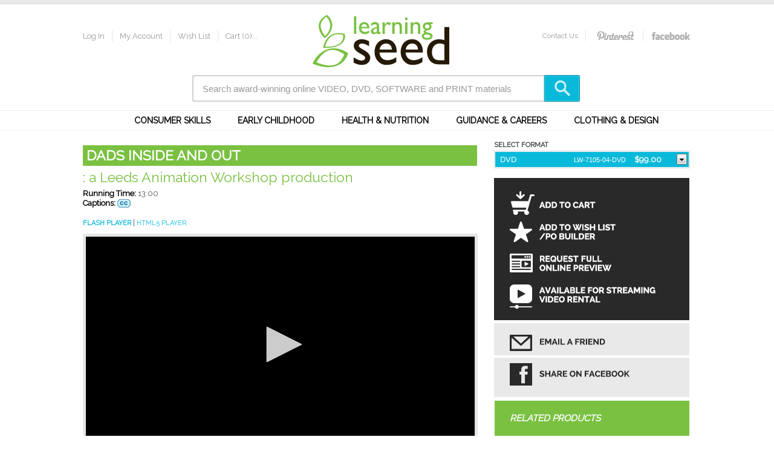

--- FILE ---
content_type: text/html; charset=UTF-8
request_url: https://www.learningseed.com/catalog/dads-inside-and-out
body_size: 18541
content:
<!DOCTYPE html PUBLIC "-//W3C//DTD XHTML 1.0 Strict//EN" "https://www.w3.org/TR/xhtml1/DTD/xhtml1-strict.dtd">
<html xmlns="https://www.w3.org/1999/xhtml">
<head>
<meta http-equiv="Content-Type" content="text/html; charset=utf-8" />
<title>Dads Inside And Out - Learning Seed . Award-Winning Educational Media for educators - foods and nutrition, child development and children's issues, consumer skills and economics, communication, multiculturalism, thinking skills, career skills</title>
<meta name="keywords" content="Dads Inside And Out," />
<meta name="description" content="" />

<link href='//fonts.googleapis.com/css?family=Raleway' rel='stylesheet' type='text/css'>

<link href="/css/reset.css" rel="stylesheet" type="text/css" media="screen" />
<link href="/css/main.css" rel="stylesheet" type="text/css" media="screen" />
<script src="/js/jquery-1.7.1.js" type="text/javascript" charset="utf-8"></script>
<link rel="stylesheet" href="/css/prettyPhoto.css" type="text/css" media="screen" charset="utf-8" />
<script src="/js/jquery.prettyPhoto.js" type="text/javascript" charset="utf-8"></script>

<script src="/js/main.js" type="text/javascript" charset="utf-8"></script>

<script language="javascript">
$( document ).ready(function() {
	$("#box-1").click(function() {
		window.location = '/products?clear=1';
	});	
	/*$("#main-nav li ul").hide();
	
	$("#main-nav li").mouseenter(function(){
		$("ul", this).show();
	});
	$("#main-nav li").mouseleave(function(){
		$("#main-nav li ul").hide();
	});
	*/
	
		$("#search-box").focus(function() {
		$("#search-box").val("");								
	});
	$("#search-box").blur(function() {
		if ($("#search-box").val() == "") {
			$("#search-box").val("Search award-winning online VIDEO, DVD, SOFTWARE and PRINT materials");
		}
	});
});

</script>
<!--Google Analytics-->
<script src="https://www.google-analytics.com/urchin.js" type="text/javascript">
</script>
<script type="text/javascript">
  _uacct = "UA-128838-1";
  urchinTracker();
</script>
<!--Google Analytics-->
</head>
<body class="secondary">
<!--Google Universal Analytics-->
<script>
  (function(i,s,o,g,r,a,m){i['GoogleAnalyticsObject']=r;i[r]=i[r]||function(){
  (i[r].q=i[r].q||[]).push(arguments)},i[r].l=1*new Date();a=s.createElement(o),
  m=s.getElementsByTagName(o)[0];a.async=1;a.src=g;m.parentNode.insertBefore(a,m)
  })(window,document,'script','//www.google-analytics.com/analytics.js','ga');

  ga('create', 'UA-10899368-3', 'auto');
  ga('send', 'pageview');
</script>
<!--Google Universal Analytics-->
<div id="container">
<div id="ls-nav">
<h1><a href="/"><img src="/images/ls-logo.png" alt="Learning Seed" width="226" height="86" /></a></h1>
<div id="ls-search">
<form action="/products" method="post" name="search" id="searchhead">
<input type="text" name="openSearch" id="search-box" value="Search award-winning online VIDEO, DVD, SOFTWARE and PRINT materials" />
<input type="image" src="/images/search-bt.png" id="search-bt" onclick="$('#searchhead').attr('action','/products?q='+$('#search-box').val());" />
</form>
</div> <!-- Close #ls-search -->
<ul id="main-nav">
<li><a href="/consumer-skills" onclick="return false">Consumer Skills</a>
    <ul class="con">
        <li><a href="/consumer-skills/everyday-economics">Everyday Economics</a></li>
        <li><a href="/consumer-skills/the-modern-consumer">The Modern Consumer</a></li>
        <!-- <li><a href="/consumer-skills/consumer-ed-software">Consumer Ed. Software</a></li> -->
    </ul>
</li>
<li><a href="/early-childhood" onclick="return false">Early Childhood</a>
	<ul class="ear">
        <li><a href="/early-childhood/guiding-behavior">Guiding Behavior</a></li>
        <li><a href="/early-childhood/the-developing-child">The Developing Child</a></li>
        <li><a href="/early-childhood/parenting-and-caregiving">Parenting &amp; Caregiving</a></li>
        <li><a href="/early-childhood/special-topics">Special Topics</a></li>
    </ul>
</li>
<li><a href="/health-and-nutrition" onclick="return false">Health &amp; Nutrition</a>
	<ul class="hea">
        <li><a href="/health-and-nutrition/myplate-and-dietary-guidelines">MyPlate &amp; Dietary Guidelines</a></li>
        <li><a href="/health-and-nutrition/general-nutrition">General Nutrition</a></li>
        <li><a href="/health-and-nutrition/kitchen-and-culinary">Kitchen &amp; Culinary</a></li>
        <li><a href="/health-and-nutrition/from-farm-to-plate">From Farm to Plate</a></li>
        <li><a href="/health-and-nutrition/the-culture-of-food">The Culture of Food</a></li>
    </ul>
</li>
<li><a href="/guidance-and-careers" onclick="return false">Guidance &amp; Careers</a>
	<ul class="gui">
        <li><a href="/guidance-and-careers/communication">Communication</a></li>
        <li><a href="/guidance-and-careers/character">Character</a></li>
        <li><a href="/guidance-and-careers/world-of-work">World of Work</a></li>
        <li><a href="/guidance-and-careers/job-search">Job Search</a></li>
        <li><a href="/guidance-and-careers/cultural-awareness">Cultural Awareness</a></li>
        <!-- <li><a href="/guidance-and-careers/grief">Grief</a></li> -->
    </ul>
</li>
<li><a href="/clothing-and-design" onclick="return false">Clothing &amp; Design</a>
    <ul class="clo">
        <li><a href="/clothing-and-design/fibers-fabrics-and-clothing-basics">Fibers, Fabrics &amp; Clothing Basics</a></li>
        <li><a href="/clothing-and-design/fashion-and-personal-style">Fashion &amp; Personal Style</a></li>
        <li><a href="/clothing-and-design/color-and-design-basics">Color &amp; Design Basics</a></li>
        <li><a href="/clothing-and-design/housing-and-interior-design">Housing &amp; Interior Design</a></li>
    </ul>
</li>
</ul>
<ul id="secondary-nav">
<li class="first"><a href="/log-in">Log In</a></li>
<li><a href="/my-account">My Account</a></li>
<li><a href="/wish-list">Wish List</a></li>
<li><a href="/cart">Cart (0)...</a></li>
</ul>
<ul id="social-nav">
<li class="first"><a href="/contact-us">Contact Us</a></li>
<li><a href="http://www.pinterest.com/LearningSeed/" target="_blank" class="soc-t">&nbsp;</a></li>
<li><a href="https://www.facebook.com/learningseed" target="_blank" class="soc-f">&nbsp;</a></li>
</ul>
</div> <!-- Close #ls-nav -->

<div id="content-outer">

<div id="content" >


<div class="product_details">
<h1>Dads Inside And Out</h1>
<span class="subtitle">: a Leeds Animation Workshop production</span>
<strong>Running Time:</strong> 13:00<br />
<strong>Captions:</strong>  <img src="/images/bg_closed_caption.png" width="22" height="14" alt="Closed Captioned" align="absmiddle" class="closecapimg" /><br />

<div id="product_sub_details">


<br />
<span class="formatoption">Select Format</span>
<script language="javascript">
	$(document).ready(function() {
		// set the add to cart link for the default format
		var temp = $("#cartlink").attr('href')+"&format="+$("#formats").val();				  
		$("#cartlink").attr('href',temp);
		// change the cart link if they change the selection
						// new price drop down
		  var moveto = 0;
		  $("#price_arrow").click(function() {
			  $("#price table").css('top','0px');
			  $("#price").animate({
				  height: '125px'
			  }, 200, function() {
				  // Animation complete.
			  });
		  });
		  $("#price").mouseleave(function() {
			  $("#price table").css('top','-'+moveto+'px');
			  $("#price").animate({
				  height: '25px'
			  }, 50, function() {
				  // Animation complete.
			  });
		  });
		  $("#price tr").click(function() {
			  // cart link
			  			  temp = $("#cartlink").attr('href');
			  var stringArray = temp.split('&');
			  temp = stringArray[0]+"&"+stringArray[1]+"&format="+$(this).attr('alt');				  
			  $("#cartlink").attr('href',temp);
			  // wishlist link
			  temp = $("#wishlistlink").attr('href');
			  var stringArray = temp.split('&');
			  temp = stringArray[0]+"&"+stringArray[1]+"&"+stringArray[2]+"&format="+$(this).attr('alt');				  
			  $("#wishlistlink").attr('href',temp);
			  // trigger lightwindow
			  if ($(this).attr('alt') == 23) { 
				  $(".streamButton").trigger('click');
			  }
			  if ($(this).attr('alt') == 40) { 
				  $(".downButton").trigger('click');
			  }
			  //alert($(this).attr('rel'));
			  $("#price table").css('top','0px');
			  $("#price").animate({
				  height: '25px'
			  }, 1, function() {
				  // Animation complete.
			  });
			  moveto = $(this).attr('rel') * 25;
			  $("#price table").css('top','-'+moveto+'px');
		  });	
		
		
				$("a[rel^='lightWindow']").prettyPhoto({
			animationSpeed: 'normal', /* fast/slow/normal */
			padding: 40, /* padding for each side of the picture */
			opacity: 0.35, /* Value betwee 0 and 1 */
			showTitle: false, /* true/false */
			allowresize: true, /* true/false */
			counter_separator_label: '/', /* The separator for the gallery counter 1 "of" 2 */
			theme: 'light_square', /* light_rounded / dark_rounded / light_square / dark_square */
			social_tools:false,
			callback: function(){}
		});

	
	});

</script>
      
<div id="price-outer">
<div id="price">
<table width="340" border="0" cellpadding="3" cellspacing="0">
<input type="hidden" name="formats" id="formats" value="8" />
	
<tr rel="0" alt="8">
<td width="130">DVD</td>
<td width="110"><span style="font-size:11px;">LW-7105-04-DVD</span></td>
<td width="100"><strong>$99.00</strong></td>
</tr>
	
<tr class="alt" rel="1" alt="23">
<td width="130">One Time Stream</td>
<td width="110"><span style="font-size:11px;">LW-7105-04-STD</span></td>
<td width="100"><strong>$29.95</strong></td>
</tr>
	
<tr rel="2" alt="46">
<td width="130">1 Year Streaming</td>
<td width="110"><span style="font-size:11px;">LW-7105-04-ST1</span></td>
<td width="100"><strong>$99.00</strong></td>
</tr>
	
<tr class="alt" rel="3" alt="18">
<td width="130">3 Year Streaming</td>
<td width="110"><span style="font-size:11px;">LW-7105-04-ST3</span></td>
<td width="100"><strong>$199.00</strong></td>
</tr>
	
<tr rel="4" alt="22">
<td width="130">5 Year Streaming</td>
<td width="110"><span style="font-size:11px;">LW-7105-04-ST5</span></td>
<td width="100"><strong>$299.00</strong></td>
</tr>
</table>
</div>
<div id="price_arrow"></div>
</div>
<br />
<a href="/cart?action=add&p=2102" id="cartlink"><img src="/images/ls-cart.png" width="323" height="66" align="absmiddle" class="icon" alt="Add to Cart" /></a>
<a href="/my-account?account-action=wishlist&add=1&p=2102" id="wishlistlink"><img src="/images/ls-wish.png" width="323" height="50" align="absmiddle" class="icon" alt="Add to Wish List/PO Builder" /></a>
<a href="/includes/online-preview.php?id=2102&iframe=true&width=750&height=520" rel="lightWindow"><img src="/images/ls-prev.png" width="323" height="51" align="absmiddle" class="icon" alt="Request Free Online Preview" /></a>
<a href="/includes/streaming.php?id=2102&iframe=true&width=580&height=520" rel="lightWindow" class="streamButton"><img src="/images/ls-rent.png" height="69" width="323" align="absmiddle" class="icon" alt="Available for Streaming Video Rental" /></a>
<a href="mailto:;?subject=Dads Inside And Out"><img src="/images/ls-email.png" width="323" height="57" border="0" /></a>
<a href="https://www.facebook.com/sharer.php?u=https://www.learningseed.com/
dads-inside-and-out&t=Dads Inside And Out" target="_blank"><img src="/images/ls-share.png" height="67" width="323" border="0" /></a>

<div id="related">
<h3>Related Products</h3>
<br />
</div> <!-- #related -->

</div>

<br />
<div id="facebook-image">
<img src="https://ls-item-images.s3.amazonaws.com/188-Leeds Dads Inside and Out.jpg?85" alt="Learning Seed" height="300" />
</div>
<a href="?id=&player=flash" class="playeroptions playeroptionson">FLASH PLAYER</a> | <a href="?id=&player=html" class="playeroptions">HTML5 PLAYER</a><br />
<div id="video_container">
<script src="https://jwpsrv.com/library/nF4mVLEDEeOy_CIACi0I_Q.js"></script>

<div id="playerarea55"><b>Please install the latest version of Adobe Flash Player to view this content! This content has not been formatted for this device.</b></div>
<script type='text/javascript'>
    jwplayer('playerarea55').setup({
        file: 'https://ls-trailers.s3.amazonaws.com/other/Dads%20Inside%20And%20Out_Trailer_LW-7105-04.mp4?AWSAccessKeyId=AKIAI5BSUNP4S4SJM4VA&Expires=1768809403&Signature=0IcoMZ%2FLjx9vXCQJ6cGQe%2FYtphU%3D',
        image: 'https://ls-item-images.s3.amazonaws.com/188-Leeds Dads Inside and Out.jpg?15',
        width: '643',
		height: '359',
		 		primary: 'flash',
		        //skin: 'bekle',
		controls: true,	
				events: {
			onTime: function(event) {
				duration = this.getDuration();
				if (event.position >= 3) { 
					
					//console.log("d:"+duration);
					var percentComplete = Math.floor(event.position)/Math.floor(duration)*100;
					//console.log("p:"+percentComplete);
					
				}
			},
			onPlay: function () {
				//insertTracking('2102');
			},
			onSeek: function () {
				//console.log(duration);
			},
			onComplete: function () {
				console.log("complete");
			}
		}
		
    });
</script>
</div> <!-- #video_container -->
<div class="clear"></div>

<script language="javascript">
$(document).ready(function() {
	//hub membersprofile tab
   $(".product_tabs_content_box").hide(); 
	$("ul.product_tabs_title li:first").addClass("active").show(); 
	$(".product_tabs_content_box:first").show(); 
	$("ul.product_tabs_title li").click(function() {
		$("ul.product_tabs_title li").removeClass("active").removeClass("activeaward"); 
		if ($(this).hasClass("awardtab")) {
			$(this).addClass("activeaward"); 
		} else {
			$(this).addClass("active");
		}
		$(".product_tabs_content_box").hide(); 
		var activeTab = $(this).find("a").attr("href");
		$(activeTab).fadeIn();
		return false;
	});
});
</script>

<div id="tab_related_container">

<div id="tab_container">
	<div class="product_tabs_wrapper">
		<div class="product_tabs_content">
			<div class="product_tabs_content_inner">
				<ul class="product_tabs_title">
					<li><a href="#p_description">Product Description</a></li>
										                    <li><a href="#p_support">Free Support Materials</a></li>
					                 
				</ul>
				<div id="p_description" class="product_tabs_content_box">
                	<p>This short video from the Leeds Animation Workshop looks at the difficulties facing fathers and stepfathers who are in prison and their children. It deals with the effects of imprisonment on both fathers and children and how parents can help children to cope.</p>
<p>Many prisoners have low self-esteem and lack confidence in themselves as parents. The video stresses that a father can still make a big difference while he is inside and any effort he makes will be worthwhile.</p>
<p>Most prisoners&rsquo; children experience problems as a result of their fathers&rsquo; imprisonment and may feel they are being punished too. Staying in contact during the sentence is extremely important for children.</p>
<p>Prisoners and their families have many problems to deal with. The video shows how various fathers handle visits, negotiate with partners at home, learn communication skills and adjust to release.</p>                    
				</div>
                               
                                <div id="p_support" class="product_tabs_content_box">
					<table border="0" cellpadding="0" cellspacing="0">
                    <tr>
                    <!---<td valign="top" width="230">
                    <img src="/images/support.jpg" width="210" height="265" alt="Support Material" />
                    </td>--->
                    <td valign="top">
                                        <p>Please <a href="/my-account">create an account</a> or <a href="/log-in?referer=%2Fcatalog%2Fdads-inside-and-out">login</a> to view this material.</p>
                                        </td>
                	</tr>
                    </table>   
                   
				</div>
                                
			</div>  <!-- .product_tabs_content_inner -->
		</div>  <!-- .product_tabs_content -->
	</div>   <!-- .product_tabs_wrapper -->                   
</div> <!-- #tab_container -->


</div> <!-- #tab_related_container -->

</div>  <!-- #product_sub_details -->
<div class="clear"></div>
</div> <!-- close #content -->
</div> <!-- close #content-outer -->

<div id="footer_wrapper">

		<div id="footer">

			<div class="footer_inner">

				<div class="list_box list_box1">

					<ul>

						<li><a href="/about-us">About Us</a></li>

						<li><a href="/contact-us">Contact Us</a></li>

						

                        <li><a href="/shipping-information">Shipping Info</a></li>

					</ul>

				</div>

				<div class="list_box list_box2">

					<ul>

						<li><a href="/privacy-policy">Privacy Policy</a></li>

                        <li><a href="/previews-returns">Previews/Returns</a></li>

                        <li><a href="/resellers">Resellers</a></li>

                        <li><a href="/licensing">Licensing</a></li>

					</ul>

				</div>

				<div class="list_box list_box3">

					<ul>

                    	<li><a href="/international">International</a></li>

						<li><a href="/educators-guides">Educators' Guides</a></li>

						<!--<li><a href="/site-map">Site Map</a></li>-->

					</ul>

				</div>

				<div class="list_box list_box4">

					<h3>Frequently Asked Questions</h3>  <a href="/faq" class="all-faq">View All</a>

					<ul>

						<li><a href="/faq?id=1">How can I get a real paper catalog?</a></li>

						<li><a href="/faq?id=2">How can I decide if a video is right for me?</a></li>

						<li><a href="/faq?id=3">Where can I find an Educator's Guide?</a></li>

					</ul>

                   

				</div>

                

                

				<div class="footer_box">

                    <div class="contact">

                        <h4>Learning Seed</h4>

                        <ul>

                            <li>P.O. Box 8154</li>

                            <li>Chicago, IL</li>

                            <li>60680-8154</li>

                            <li><br />&copy; Learning Seed 2026. All Rights Reserved.</li>

                        </ul>

                    </div>

                    <span class="footer-phone">800.634.4941</span>

                    <span class="footer-email">info@learningseed.com</span>

					<a href="/"><img class="footer_logo" src="/images/footer_logo.png" alt="Learning Seed" /></a>

					

                    <div class="yaya"><br />Site by <a href="https://www.thinkredtail.com" target="_blank">REDTAIL</a></div> 

				</div>	<!-- close .footer_box -->	

			</div>

		</div>

	</div><!--footer end--> 

    

</body>
</html>


--- FILE ---
content_type: text/javascript
request_url: https://www.learningseed.com/js/main.js
body_size: 2820
content:
$(document).ready(function() {
	
	$.fn.riseUp = function()   { $(this).show("slide", { direction: "down" }, 1000); }
	$.fn.riseDown = function() { $(this).hide("slide", { direction: "down" }, 1000); }

	$("#main_search").focus(function() {
 		$(this).val("");			
	});
	$("#main_search").focusout(function() {
 		if($(this).val() == "") {
			$(this).val("Keyword, Title, Item #, ISBN");
		}
	});
	
	var timer = null;
	var currentSlideID = 500;
	
	$(".header_nav li").mouseover(function(){
		$(".header_nav li").find('a:first').removeClass("over");								   
		$(this).find('a:first').addClass("over");	
		$(".header_nav li").removeClass("over");
		$(this).addClass("over");
		
		if(timer)
    	    clearTimeout(timer);
	    timer = null;
	
		var theslideID = $(this).find('a:first').attr("id").replace("slidecontrol_", "");
		if (theslideID != currentSlideID) {
			var screenWidth = $("#container").outerWidth();
			var containerWidth = $(".header_inner").width();
			currentSlideID = theslideID;
			
			// close all
			$('.navslider').hide();
			$('.navslide_inner').css({ width: "600px" }); // reset
			 
			switch (theslideID){
			  case "0": // Home
			  leftAdd = 200; 
			  break;
			  case "1": // Products
			  leftAdd = 280; 
			  break;
			  case "2": // New Releases
			  leftAdd = 315; 
			  break;
			  case "3": // About HRM
			  leftAdd = 0;
			  $('#navslide_3').css({ width: "920px" });
			  $('.navslide_inner').css({ width: "920px" });
			  break;
			  case "4": // New Releases
			  leftAdd = 580; 
			   $('#navslide_4').css({ width: "340px" });
			  $('.navslide_inner').css({ width: "340px" });
			  break;
			  case "5": // New Releases
			  leftAdd = 315; 
			  break;
			  default : 0;
			}
			
			// open the one we want
			$('#navslide_'+theslideID).css({
				left: (((screenWidth-containerWidth)/2)+leftAdd) + "px"
		    }).slideDown('fast');		
		}
	});
	$(".navslider").mouseover(function(){
		if(timer)
    	    clearTimeout(timer);
	    timer = null;
    });
	
	// products tab
	$('#navslide_1 .nav_inner_right ul').hide();
	$('#navslide_1 .nav_inner_right ul:first').show();
	
	$(".nav_inner_left_products li a").mouseover(function(){
		$(".nav_inner_left_products li a").removeClass("over");
		$(this).addClass("over");
		$('#navslide_1 .nav_inner_right ul').hide();
		$("#"+$(this).attr("rel")).show();
	});

	$(".header_nav li").mouseleave(function(){
		//$(this).find('a:first').css({ color: "#FFFFFF" });	
		
		if(timer)
			clearTimeout(timer);
		timer = setTimeout(function() {
			$('.navslider').hide();
			$(".header_nav li").removeClass("over");
			$(".header_nav li").find('a:first').removeClass("over");	
			timer = null;
			currentSlideID = 500;
		}, 100);
		//$('.navslider').slideUp('fast');	
		//currentSlideID = 500;
				
	});

	
	$(".navslider").mouseleave(function(){
		$('.navslider').hide();	
		$(".header_nav li").removeClass("over");
		$(".header_nav li").find('a:first').removeClass("over");	
		currentSlideID = 500;
	});									   	
});

--- FILE ---
content_type: text/plain
request_url: https://www.google-analytics.com/j/collect?v=1&_v=j102&a=180608638&t=pageview&_s=1&dl=https%3A%2F%2Fwww.learningseed.com%2Fcatalog%2Fdads-inside-and-out&ul=en-us%40posix&dt=Dads%20Inside%20And%20Out%20-%20Learning%20Seed%20.%20Award-Winning%20Educational%20Media%20for%20educators%20-%20foods%20and%20nutrition%2C%20child%20development%20and%20children%27s%20issues%2C%20consumer%20skills%20and%20economics%2C%20communication%2C%20multiculturalism%2C%20thinking%20skills%2C%20career%20skills&sr=1280x720&vp=1280x720&_utma=31418914.525373557.1768805804.1768805804.1768805804.1&_utmz=31418914.1768805804.1.1.utmccn%3D(direct)%7Cutmcsr%3D(direct)%7Cutmcmd%3D(none)&_utmht=1768805804397&_u=IQBCAEABAAAAACAAI~&jid=1614672589&gjid=1318697393&cid=525373557.1768805804&tid=UA-10899368-3&_gid=1982146330.1768805804&_r=1&_slc=1&z=1066365459
body_size: -451
content:
2,cG-HCQHF3SDNH